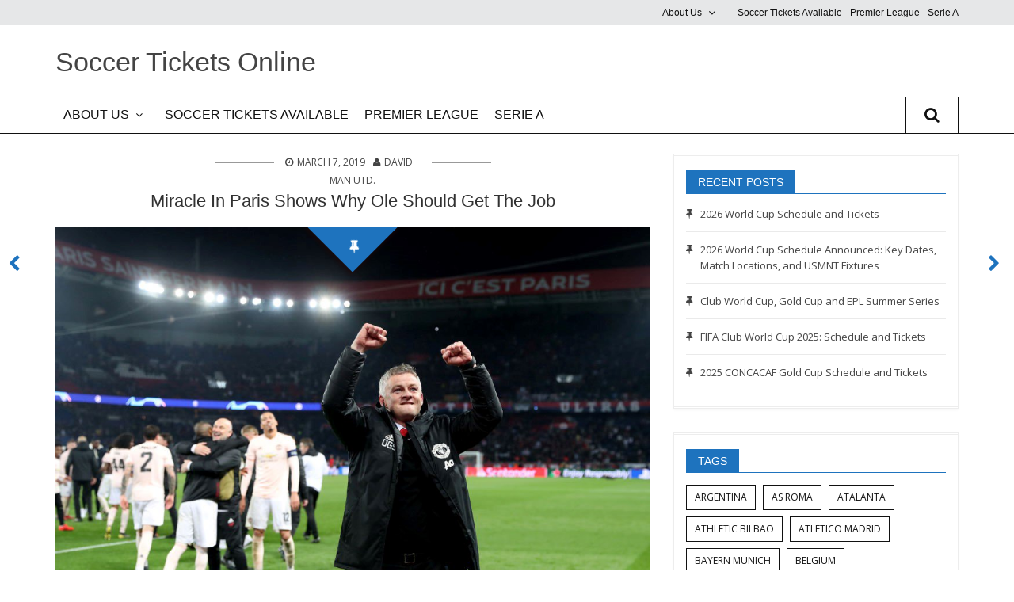

--- FILE ---
content_type: text/html; charset=UTF-8
request_url: https://www.soccerticketsonline.com/miracle-in-paris-shows-why-ole-should-get-the-job/
body_size: 15456
content:
<!DOCTYPE html>
<!--[if IE 7]>
<html class="ie ie7" lang="en-US" prefix="og: https://ogp.me/ns#">
<![endif]-->
<!--[if IE 8]>
<html class="ie ie8" lang="en-US" prefix="og: https://ogp.me/ns#">
<![endif]-->
<!--[if !(IE 7) & !(IE 8)]><!-->
<html lang="en-US" prefix="og: https://ogp.me/ns#">
<!--<![endif]-->
<head>
<meta charset="UTF-8" />
<meta name="viewport" content="width=device-width" />
<title>Miracle In Paris Shows Why Ole Should Get The Job - Soccer Tickets Online</title>
<link rel="profile" href="http://gmpg.org/xfn/11" />
<link rel="pingback" href="https://www.soccerticketsonline.com/xmlrpc.php" />

<!-- Search Engine Optimization by Rank Math - https://rankmath.com/ -->
<title>Miracle In Paris Shows Why Ole Should Get The Job - Soccer Tickets Online</title>
<meta name="description" content="Ole Gunnar Solskjaer admitted recently that he wanted to &quot;give the best job interview I could ever do&quot; during his supposedly temporary spell as Manchester"/>
<meta name="robots" content="follow, index, max-snippet:-1, max-video-preview:-1, max-image-preview:large"/>
<link rel="canonical" href="https://www.soccerticketsonline.com/miracle-in-paris-shows-why-ole-should-get-the-job/" />
<meta property="og:locale" content="en_US" />
<meta property="og:type" content="article" />
<meta property="og:title" content="Miracle In Paris Shows Why Ole Should Get The Job - Soccer Tickets Online" />
<meta property="og:description" content="Ole Gunnar Solskjaer admitted recently that he wanted to &quot;give the best job interview I could ever do&quot; during his supposedly temporary spell as Manchester" />
<meta property="og:url" content="https://www.soccerticketsonline.com/miracle-in-paris-shows-why-ole-should-get-the-job/" />
<meta property="og:site_name" content="Soccer Tickets Online" />
<meta property="article:section" content="Man Utd." />
<meta property="og:image" content="https://www.soccerticketsonline.com/wp-content/uploads/ole.jpg" />
<meta property="og:image:secure_url" content="https://www.soccerticketsonline.com/wp-content/uploads/ole.jpg" />
<meta property="og:image:width" content="1024" />
<meta property="og:image:height" content="683" />
<meta property="og:image:alt" content="OGS Man United" />
<meta property="og:image:type" content="image/jpeg" />
<meta property="article:published_time" content="2019-03-07T18:02:39-05:00" />
<meta name="twitter:card" content="summary_large_image" />
<meta name="twitter:title" content="Miracle In Paris Shows Why Ole Should Get The Job - Soccer Tickets Online" />
<meta name="twitter:description" content="Ole Gunnar Solskjaer admitted recently that he wanted to &quot;give the best job interview I could ever do&quot; during his supposedly temporary spell as Manchester" />
<meta name="twitter:creator" content="@DWilsonSoccer" />
<meta name="twitter:image" content="https://www.soccerticketsonline.com/wp-content/uploads/ole.jpg" />
<meta name="twitter:label1" content="Written by" />
<meta name="twitter:data1" content="David" />
<meta name="twitter:label2" content="Time to read" />
<meta name="twitter:data2" content="3 minutes" />
<script type="application/ld+json" class="rank-math-schema">{"@context":"https://schema.org","@graph":[{"@type":["Person","Organization"],"@id":"https://www.soccerticketsonline.com/#person","name":"Soccer Tickets Online"},{"@type":"WebSite","@id":"https://www.soccerticketsonline.com/#website","url":"https://www.soccerticketsonline.com","name":"Soccer Tickets Online","publisher":{"@id":"https://www.soccerticketsonline.com/#person"},"inLanguage":"en-US"},{"@type":"ImageObject","@id":"https://www.soccerticketsonline.com/wp-content/uploads/ole.jpg","url":"https://www.soccerticketsonline.com/wp-content/uploads/ole.jpg","width":"1024","height":"683","caption":"OGS Man United","inLanguage":"en-US"},{"@type":"WebPage","@id":"https://www.soccerticketsonline.com/miracle-in-paris-shows-why-ole-should-get-the-job/#webpage","url":"https://www.soccerticketsonline.com/miracle-in-paris-shows-why-ole-should-get-the-job/","name":"Miracle In Paris Shows Why Ole Should Get The Job - Soccer Tickets Online","datePublished":"2019-03-07T18:02:39-05:00","dateModified":"2019-03-07T18:02:39-05:00","isPartOf":{"@id":"https://www.soccerticketsonline.com/#website"},"primaryImageOfPage":{"@id":"https://www.soccerticketsonline.com/wp-content/uploads/ole.jpg"},"inLanguage":"en-US"},{"@type":"Person","@id":"https://www.soccerticketsonline.com/author/admin/","name":"David","url":"https://www.soccerticketsonline.com/author/admin/","image":{"@type":"ImageObject","@id":"https://secure.gravatar.com/avatar/fa2c0e4acaacfb70a8f1f9c3ed2f18de23e29faf70b8feab4076677d6df90f41?s=96&amp;d=mm&amp;r=g","url":"https://secure.gravatar.com/avatar/fa2c0e4acaacfb70a8f1f9c3ed2f18de23e29faf70b8feab4076677d6df90f41?s=96&amp;d=mm&amp;r=g","caption":"David","inLanguage":"en-US"},"sameAs":["https://twitter.com/DWilsonSoccer"]},{"@type":"BlogPosting","headline":"Miracle In Paris Shows Why Ole Should Get The Job - Soccer Tickets Online","datePublished":"2019-03-07T18:02:39-05:00","dateModified":"2019-03-07T18:02:39-05:00","articleSection":"Man Utd.","author":{"@id":"https://www.soccerticketsonline.com/author/admin/","name":"David"},"publisher":{"@id":"https://www.soccerticketsonline.com/#person"},"description":"Ole Gunnar Solskjaer admitted recently that he wanted to &quot;give the best job interview I could ever do&quot; during his supposedly temporary spell as Manchester","name":"Miracle In Paris Shows Why Ole Should Get The Job - Soccer Tickets Online","@id":"https://www.soccerticketsonline.com/miracle-in-paris-shows-why-ole-should-get-the-job/#richSnippet","isPartOf":{"@id":"https://www.soccerticketsonline.com/miracle-in-paris-shows-why-ole-should-get-the-job/#webpage"},"image":{"@id":"https://www.soccerticketsonline.com/wp-content/uploads/ole.jpg"},"inLanguage":"en-US","mainEntityOfPage":{"@id":"https://www.soccerticketsonline.com/miracle-in-paris-shows-why-ole-should-get-the-job/#webpage"}}]}</script>
<!-- /Rank Math WordPress SEO plugin -->

<link rel='dns-prefetch' href='//static.addtoany.com' />
<link rel='dns-prefetch' href='//www.googletagmanager.com' />
<link rel='dns-prefetch' href='//fonts.googleapis.com' />
<link rel="alternate" type="application/rss+xml" title="Soccer Tickets Online &raquo; Feed" href="https://www.soccerticketsonline.com/feed/" />
<link rel="alternate" type="application/rss+xml" title="Soccer Tickets Online &raquo; Comments Feed" href="https://www.soccerticketsonline.com/comments/feed/" />
<link rel="alternate" title="oEmbed (JSON)" type="application/json+oembed" href="https://www.soccerticketsonline.com/wp-json/oembed/1.0/embed?url=https%3A%2F%2Fwww.soccerticketsonline.com%2Fmiracle-in-paris-shows-why-ole-should-get-the-job%2F" />
<link rel="alternate" title="oEmbed (XML)" type="text/xml+oembed" href="https://www.soccerticketsonline.com/wp-json/oembed/1.0/embed?url=https%3A%2F%2Fwww.soccerticketsonline.com%2Fmiracle-in-paris-shows-why-ole-should-get-the-job%2F&#038;format=xml" />
<style id='wp-img-auto-sizes-contain-inline-css' type='text/css'>
img:is([sizes=auto i],[sizes^="auto," i]){contain-intrinsic-size:3000px 1500px}
/*# sourceURL=wp-img-auto-sizes-contain-inline-css */
</style>
<link rel='stylesheet' id='wpos-font-awesome-style-css' href='https://www.soccerticketsonline.com/wp-content/themes/wpos-blog-news-magazine-clean/assets/css/font-awesome.min.css?ver=1.0.1' type='text/css' media='all' />
<link rel='stylesheet' id='wpos-google-fonts-css' href='https://fonts.googleapis.com/css?family=Open+Sans%3Aregular&#038;ver=1.0.1' type='text/css' media='all' />
<link rel='stylesheet' id='wpos-normalize-style-css' href='https://www.soccerticketsonline.com/wp-content/themes/wpos-blog-news-magazine-clean/assets/css/normalize.css?ver=1.0.1' type='text/css' media='all' />
<link rel='stylesheet' id='wpos-foundation-style-css' href='https://www.soccerticketsonline.com/wp-content/themes/wpos-blog-news-magazine-clean/assets/css/foundation.css?ver=1.0.1' type='text/css' media='all' />
<link rel='stylesheet' id='wpos-animate-style-css' href='https://www.soccerticketsonline.com/wp-content/themes/wpos-blog-news-magazine-clean/assets/css/animate.min.css?ver=1.0.1' type='text/css' media='all' />
<link rel='stylesheet' id='wpos-theme-style-css' href='https://www.soccerticketsonline.com/wp-content/themes/wpos-blog-news-magazine-clean/assets/css/theme.css?ver=1.0.1' type='text/css' media='all' />
<link rel='stylesheet' id='wpos-style-css' href='https://www.soccerticketsonline.com/wp-content/themes/wpos-blog-news-magazine-mark-child/style.css?ver=1.0.1' type='text/css' media='all' />
<style id='wp-emoji-styles-inline-css' type='text/css'>

	img.wp-smiley, img.emoji {
		display: inline !important;
		border: none !important;
		box-shadow: none !important;
		height: 1em !important;
		width: 1em !important;
		margin: 0 0.07em !important;
		vertical-align: -0.1em !important;
		background: none !important;
		padding: 0 !important;
	}
/*# sourceURL=wp-emoji-styles-inline-css */
</style>
<style id='wp-block-library-inline-css' type='text/css'>
:root{--wp-block-synced-color:#7a00df;--wp-block-synced-color--rgb:122,0,223;--wp-bound-block-color:var(--wp-block-synced-color);--wp-editor-canvas-background:#ddd;--wp-admin-theme-color:#007cba;--wp-admin-theme-color--rgb:0,124,186;--wp-admin-theme-color-darker-10:#006ba1;--wp-admin-theme-color-darker-10--rgb:0,107,160.5;--wp-admin-theme-color-darker-20:#005a87;--wp-admin-theme-color-darker-20--rgb:0,90,135;--wp-admin-border-width-focus:2px}@media (min-resolution:192dpi){:root{--wp-admin-border-width-focus:1.5px}}.wp-element-button{cursor:pointer}:root .has-very-light-gray-background-color{background-color:#eee}:root .has-very-dark-gray-background-color{background-color:#313131}:root .has-very-light-gray-color{color:#eee}:root .has-very-dark-gray-color{color:#313131}:root .has-vivid-green-cyan-to-vivid-cyan-blue-gradient-background{background:linear-gradient(135deg,#00d084,#0693e3)}:root .has-purple-crush-gradient-background{background:linear-gradient(135deg,#34e2e4,#4721fb 50%,#ab1dfe)}:root .has-hazy-dawn-gradient-background{background:linear-gradient(135deg,#faaca8,#dad0ec)}:root .has-subdued-olive-gradient-background{background:linear-gradient(135deg,#fafae1,#67a671)}:root .has-atomic-cream-gradient-background{background:linear-gradient(135deg,#fdd79a,#004a59)}:root .has-nightshade-gradient-background{background:linear-gradient(135deg,#330968,#31cdcf)}:root .has-midnight-gradient-background{background:linear-gradient(135deg,#020381,#2874fc)}:root{--wp--preset--font-size--normal:16px;--wp--preset--font-size--huge:42px}.has-regular-font-size{font-size:1em}.has-larger-font-size{font-size:2.625em}.has-normal-font-size{font-size:var(--wp--preset--font-size--normal)}.has-huge-font-size{font-size:var(--wp--preset--font-size--huge)}.has-text-align-center{text-align:center}.has-text-align-left{text-align:left}.has-text-align-right{text-align:right}.has-fit-text{white-space:nowrap!important}#end-resizable-editor-section{display:none}.aligncenter{clear:both}.items-justified-left{justify-content:flex-start}.items-justified-center{justify-content:center}.items-justified-right{justify-content:flex-end}.items-justified-space-between{justify-content:space-between}.screen-reader-text{border:0;clip-path:inset(50%);height:1px;margin:-1px;overflow:hidden;padding:0;position:absolute;width:1px;word-wrap:normal!important}.screen-reader-text:focus{background-color:#ddd;clip-path:none;color:#444;display:block;font-size:1em;height:auto;left:5px;line-height:normal;padding:15px 23px 14px;text-decoration:none;top:5px;width:auto;z-index:100000}html :where(.has-border-color){border-style:solid}html :where([style*=border-top-color]){border-top-style:solid}html :where([style*=border-right-color]){border-right-style:solid}html :where([style*=border-bottom-color]){border-bottom-style:solid}html :where([style*=border-left-color]){border-left-style:solid}html :where([style*=border-width]){border-style:solid}html :where([style*=border-top-width]){border-top-style:solid}html :where([style*=border-right-width]){border-right-style:solid}html :where([style*=border-bottom-width]){border-bottom-style:solid}html :where([style*=border-left-width]){border-left-style:solid}html :where(img[class*=wp-image-]){height:auto;max-width:100%}:where(figure){margin:0 0 1em}html :where(.is-position-sticky){--wp-admin--admin-bar--position-offset:var(--wp-admin--admin-bar--height,0px)}@media screen and (max-width:600px){html :where(.is-position-sticky){--wp-admin--admin-bar--position-offset:0px}}

/*# sourceURL=wp-block-library-inline-css */
</style><style id='wp-block-paragraph-inline-css' type='text/css'>
.is-small-text{font-size:.875em}.is-regular-text{font-size:1em}.is-large-text{font-size:2.25em}.is-larger-text{font-size:3em}.has-drop-cap:not(:focus):first-letter{float:left;font-size:8.4em;font-style:normal;font-weight:100;line-height:.68;margin:.05em .1em 0 0;text-transform:uppercase}body.rtl .has-drop-cap:not(:focus):first-letter{float:none;margin-left:.1em}p.has-drop-cap.has-background{overflow:hidden}:root :where(p.has-background){padding:1.25em 2.375em}:where(p.has-text-color:not(.has-link-color)) a{color:inherit}p.has-text-align-left[style*="writing-mode:vertical-lr"],p.has-text-align-right[style*="writing-mode:vertical-rl"]{rotate:180deg}
/*# sourceURL=https://www.soccerticketsonline.com/wp-includes/blocks/paragraph/style.min.css */
</style>
<style id='global-styles-inline-css' type='text/css'>
:root{--wp--preset--aspect-ratio--square: 1;--wp--preset--aspect-ratio--4-3: 4/3;--wp--preset--aspect-ratio--3-4: 3/4;--wp--preset--aspect-ratio--3-2: 3/2;--wp--preset--aspect-ratio--2-3: 2/3;--wp--preset--aspect-ratio--16-9: 16/9;--wp--preset--aspect-ratio--9-16: 9/16;--wp--preset--color--black: #000000;--wp--preset--color--cyan-bluish-gray: #abb8c3;--wp--preset--color--white: #ffffff;--wp--preset--color--pale-pink: #f78da7;--wp--preset--color--vivid-red: #cf2e2e;--wp--preset--color--luminous-vivid-orange: #ff6900;--wp--preset--color--luminous-vivid-amber: #fcb900;--wp--preset--color--light-green-cyan: #7bdcb5;--wp--preset--color--vivid-green-cyan: #00d084;--wp--preset--color--pale-cyan-blue: #8ed1fc;--wp--preset--color--vivid-cyan-blue: #0693e3;--wp--preset--color--vivid-purple: #9b51e0;--wp--preset--gradient--vivid-cyan-blue-to-vivid-purple: linear-gradient(135deg,rgb(6,147,227) 0%,rgb(155,81,224) 100%);--wp--preset--gradient--light-green-cyan-to-vivid-green-cyan: linear-gradient(135deg,rgb(122,220,180) 0%,rgb(0,208,130) 100%);--wp--preset--gradient--luminous-vivid-amber-to-luminous-vivid-orange: linear-gradient(135deg,rgb(252,185,0) 0%,rgb(255,105,0) 100%);--wp--preset--gradient--luminous-vivid-orange-to-vivid-red: linear-gradient(135deg,rgb(255,105,0) 0%,rgb(207,46,46) 100%);--wp--preset--gradient--very-light-gray-to-cyan-bluish-gray: linear-gradient(135deg,rgb(238,238,238) 0%,rgb(169,184,195) 100%);--wp--preset--gradient--cool-to-warm-spectrum: linear-gradient(135deg,rgb(74,234,220) 0%,rgb(151,120,209) 20%,rgb(207,42,186) 40%,rgb(238,44,130) 60%,rgb(251,105,98) 80%,rgb(254,248,76) 100%);--wp--preset--gradient--blush-light-purple: linear-gradient(135deg,rgb(255,206,236) 0%,rgb(152,150,240) 100%);--wp--preset--gradient--blush-bordeaux: linear-gradient(135deg,rgb(254,205,165) 0%,rgb(254,45,45) 50%,rgb(107,0,62) 100%);--wp--preset--gradient--luminous-dusk: linear-gradient(135deg,rgb(255,203,112) 0%,rgb(199,81,192) 50%,rgb(65,88,208) 100%);--wp--preset--gradient--pale-ocean: linear-gradient(135deg,rgb(255,245,203) 0%,rgb(182,227,212) 50%,rgb(51,167,181) 100%);--wp--preset--gradient--electric-grass: linear-gradient(135deg,rgb(202,248,128) 0%,rgb(113,206,126) 100%);--wp--preset--gradient--midnight: linear-gradient(135deg,rgb(2,3,129) 0%,rgb(40,116,252) 100%);--wp--preset--font-size--small: 13px;--wp--preset--font-size--medium: 20px;--wp--preset--font-size--large: 36px;--wp--preset--font-size--x-large: 42px;--wp--preset--spacing--20: 0.44rem;--wp--preset--spacing--30: 0.67rem;--wp--preset--spacing--40: 1rem;--wp--preset--spacing--50: 1.5rem;--wp--preset--spacing--60: 2.25rem;--wp--preset--spacing--70: 3.38rem;--wp--preset--spacing--80: 5.06rem;--wp--preset--shadow--natural: 6px 6px 9px rgba(0, 0, 0, 0.2);--wp--preset--shadow--deep: 12px 12px 50px rgba(0, 0, 0, 0.4);--wp--preset--shadow--sharp: 6px 6px 0px rgba(0, 0, 0, 0.2);--wp--preset--shadow--outlined: 6px 6px 0px -3px rgb(255, 255, 255), 6px 6px rgb(0, 0, 0);--wp--preset--shadow--crisp: 6px 6px 0px rgb(0, 0, 0);}:where(.is-layout-flex){gap: 0.5em;}:where(.is-layout-grid){gap: 0.5em;}body .is-layout-flex{display: flex;}.is-layout-flex{flex-wrap: wrap;align-items: center;}.is-layout-flex > :is(*, div){margin: 0;}body .is-layout-grid{display: grid;}.is-layout-grid > :is(*, div){margin: 0;}:where(.wp-block-columns.is-layout-flex){gap: 2em;}:where(.wp-block-columns.is-layout-grid){gap: 2em;}:where(.wp-block-post-template.is-layout-flex){gap: 1.25em;}:where(.wp-block-post-template.is-layout-grid){gap: 1.25em;}.has-black-color{color: var(--wp--preset--color--black) !important;}.has-cyan-bluish-gray-color{color: var(--wp--preset--color--cyan-bluish-gray) !important;}.has-white-color{color: var(--wp--preset--color--white) !important;}.has-pale-pink-color{color: var(--wp--preset--color--pale-pink) !important;}.has-vivid-red-color{color: var(--wp--preset--color--vivid-red) !important;}.has-luminous-vivid-orange-color{color: var(--wp--preset--color--luminous-vivid-orange) !important;}.has-luminous-vivid-amber-color{color: var(--wp--preset--color--luminous-vivid-amber) !important;}.has-light-green-cyan-color{color: var(--wp--preset--color--light-green-cyan) !important;}.has-vivid-green-cyan-color{color: var(--wp--preset--color--vivid-green-cyan) !important;}.has-pale-cyan-blue-color{color: var(--wp--preset--color--pale-cyan-blue) !important;}.has-vivid-cyan-blue-color{color: var(--wp--preset--color--vivid-cyan-blue) !important;}.has-vivid-purple-color{color: var(--wp--preset--color--vivid-purple) !important;}.has-black-background-color{background-color: var(--wp--preset--color--black) !important;}.has-cyan-bluish-gray-background-color{background-color: var(--wp--preset--color--cyan-bluish-gray) !important;}.has-white-background-color{background-color: var(--wp--preset--color--white) !important;}.has-pale-pink-background-color{background-color: var(--wp--preset--color--pale-pink) !important;}.has-vivid-red-background-color{background-color: var(--wp--preset--color--vivid-red) !important;}.has-luminous-vivid-orange-background-color{background-color: var(--wp--preset--color--luminous-vivid-orange) !important;}.has-luminous-vivid-amber-background-color{background-color: var(--wp--preset--color--luminous-vivid-amber) !important;}.has-light-green-cyan-background-color{background-color: var(--wp--preset--color--light-green-cyan) !important;}.has-vivid-green-cyan-background-color{background-color: var(--wp--preset--color--vivid-green-cyan) !important;}.has-pale-cyan-blue-background-color{background-color: var(--wp--preset--color--pale-cyan-blue) !important;}.has-vivid-cyan-blue-background-color{background-color: var(--wp--preset--color--vivid-cyan-blue) !important;}.has-vivid-purple-background-color{background-color: var(--wp--preset--color--vivid-purple) !important;}.has-black-border-color{border-color: var(--wp--preset--color--black) !important;}.has-cyan-bluish-gray-border-color{border-color: var(--wp--preset--color--cyan-bluish-gray) !important;}.has-white-border-color{border-color: var(--wp--preset--color--white) !important;}.has-pale-pink-border-color{border-color: var(--wp--preset--color--pale-pink) !important;}.has-vivid-red-border-color{border-color: var(--wp--preset--color--vivid-red) !important;}.has-luminous-vivid-orange-border-color{border-color: var(--wp--preset--color--luminous-vivid-orange) !important;}.has-luminous-vivid-amber-border-color{border-color: var(--wp--preset--color--luminous-vivid-amber) !important;}.has-light-green-cyan-border-color{border-color: var(--wp--preset--color--light-green-cyan) !important;}.has-vivid-green-cyan-border-color{border-color: var(--wp--preset--color--vivid-green-cyan) !important;}.has-pale-cyan-blue-border-color{border-color: var(--wp--preset--color--pale-cyan-blue) !important;}.has-vivid-cyan-blue-border-color{border-color: var(--wp--preset--color--vivid-cyan-blue) !important;}.has-vivid-purple-border-color{border-color: var(--wp--preset--color--vivid-purple) !important;}.has-vivid-cyan-blue-to-vivid-purple-gradient-background{background: var(--wp--preset--gradient--vivid-cyan-blue-to-vivid-purple) !important;}.has-light-green-cyan-to-vivid-green-cyan-gradient-background{background: var(--wp--preset--gradient--light-green-cyan-to-vivid-green-cyan) !important;}.has-luminous-vivid-amber-to-luminous-vivid-orange-gradient-background{background: var(--wp--preset--gradient--luminous-vivid-amber-to-luminous-vivid-orange) !important;}.has-luminous-vivid-orange-to-vivid-red-gradient-background{background: var(--wp--preset--gradient--luminous-vivid-orange-to-vivid-red) !important;}.has-very-light-gray-to-cyan-bluish-gray-gradient-background{background: var(--wp--preset--gradient--very-light-gray-to-cyan-bluish-gray) !important;}.has-cool-to-warm-spectrum-gradient-background{background: var(--wp--preset--gradient--cool-to-warm-spectrum) !important;}.has-blush-light-purple-gradient-background{background: var(--wp--preset--gradient--blush-light-purple) !important;}.has-blush-bordeaux-gradient-background{background: var(--wp--preset--gradient--blush-bordeaux) !important;}.has-luminous-dusk-gradient-background{background: var(--wp--preset--gradient--luminous-dusk) !important;}.has-pale-ocean-gradient-background{background: var(--wp--preset--gradient--pale-ocean) !important;}.has-electric-grass-gradient-background{background: var(--wp--preset--gradient--electric-grass) !important;}.has-midnight-gradient-background{background: var(--wp--preset--gradient--midnight) !important;}.has-small-font-size{font-size: var(--wp--preset--font-size--small) !important;}.has-medium-font-size{font-size: var(--wp--preset--font-size--medium) !important;}.has-large-font-size{font-size: var(--wp--preset--font-size--large) !important;}.has-x-large-font-size{font-size: var(--wp--preset--font-size--x-large) !important;}
/*# sourceURL=global-styles-inline-css */
</style>

<style id='classic-theme-styles-inline-css' type='text/css'>
/*! This file is auto-generated */
.wp-block-button__link{color:#fff;background-color:#32373c;border-radius:9999px;box-shadow:none;text-decoration:none;padding:calc(.667em + 2px) calc(1.333em + 2px);font-size:1.125em}.wp-block-file__button{background:#32373c;color:#fff;text-decoration:none}
/*# sourceURL=/wp-includes/css/classic-themes.min.css */
</style>
<link rel='stylesheet' id='wposc-parent-style-css' href='https://www.soccerticketsonline.com/wp-content/themes/wpos-blog-news-magazine-clean/style.css?ver=6.9' type='text/css' media='all' />
<link rel='stylesheet' id='addtoany-css' href='https://www.soccerticketsonline.com/wp-content/plugins/add-to-any/addtoany.min.css?ver=1.16' type='text/css' media='all' />
<script type="text/javascript" src="https://www.soccerticketsonline.com/wp-includes/js/jquery/jquery.min.js?ver=3.7.1" id="jquery-core-js"></script>
<script type="text/javascript" src="https://www.soccerticketsonline.com/wp-includes/js/jquery/jquery-migrate.min.js?ver=3.4.1" id="jquery-migrate-js"></script>
<script type="text/javascript" id="addtoany-core-js-before">
/* <![CDATA[ */
window.a2a_config=window.a2a_config||{};a2a_config.callbacks=[];a2a_config.overlays=[];a2a_config.templates={};

//# sourceURL=addtoany-core-js-before
/* ]]> */
</script>
<script type="text/javascript" defer src="https://static.addtoany.com/menu/page.js" id="addtoany-core-js"></script>
<script type="text/javascript" defer src="https://www.soccerticketsonline.com/wp-content/plugins/add-to-any/addtoany.min.js?ver=1.1" id="addtoany-jquery-js"></script>
<script type="text/javascript" id="seo-automated-link-building-js-extra">
/* <![CDATA[ */
var seoAutomatedLinkBuilding = {"ajaxUrl":"https://www.soccerticketsonline.com/wp-admin/admin-ajax.php"};
//# sourceURL=seo-automated-link-building-js-extra
/* ]]> */
</script>
<script type="text/javascript" src="https://www.soccerticketsonline.com/wp-content/plugins/seo-automated-link-building/js/seo-automated-link-building.js?ver=6.9" id="seo-automated-link-building-js"></script>

<!-- Google tag (gtag.js) snippet added by Site Kit -->
<!-- Google Analytics snippet added by Site Kit -->
<script type="text/javascript" src="https://www.googletagmanager.com/gtag/js?id=GT-T5R8S6D" id="google_gtagjs-js" async></script>
<script type="text/javascript" id="google_gtagjs-js-after">
/* <![CDATA[ */
window.dataLayer = window.dataLayer || [];function gtag(){dataLayer.push(arguments);}
gtag("set","linker",{"domains":["www.soccerticketsonline.com"]});
gtag("js", new Date());
gtag("set", "developer_id.dZTNiMT", true);
gtag("config", "GT-T5R8S6D", {"googlesitekit_post_date":"20190307"});
//# sourceURL=google_gtagjs-js-after
/* ]]> */
</script>
<link rel="https://api.w.org/" href="https://www.soccerticketsonline.com/wp-json/" /><link rel="alternate" title="JSON" type="application/json" href="https://www.soccerticketsonline.com/wp-json/wp/v2/posts/49795" /><link rel="EditURI" type="application/rsd+xml" title="RSD" href="https://www.soccerticketsonline.com/xmlrpc.php?rsd" />
<link rel='shortlink' href='https://www.soccerticketsonline.com/?p=49795' />
<meta name="generator" content="Site Kit by Google 1.170.0" /><meta name="google-site-verification" content="Bi7lKW80tUnvfpjLxtwzi9HtRbQnxGIp9psHRdg8WBQ"><style type='text/css'>
/*========== Dynemic Theme CSS Starts ==========*/
body{font-family:Open Sans, sans-serif; font-style:regular;  font-size:14px; line-height:24px;} button, .button{font-family:Open Sans, sans-serif;} .top-bar-section ul li a{} 
/*========== Dynemic Theme CSS Ends ==========*/
</style>
<link rel="icon" href="https://www.soccerticketsonline.com/wp-content/uploads/cropped-cropped-STOheader-1-32x32.jpg" sizes="32x32" />
<link rel="icon" href="https://www.soccerticketsonline.com/wp-content/uploads/cropped-cropped-STOheader-1-192x192.jpg" sizes="192x192" />
<link rel="apple-touch-icon" href="https://www.soccerticketsonline.com/wp-content/uploads/cropped-cropped-STOheader-1-180x180.jpg" />
<meta name="msapplication-TileImage" content="https://www.soccerticketsonline.com/wp-content/uploads/cropped-cropped-STOheader-1-270x270.jpg" />
</head>

<body class="wp-singular post-template-default single single-post postid-49795 single-format-standard wp-theme-wpos-blog-news-magazine-clean wp-child-theme-wpos-blog-news-magazine-mark-child custom-font-enabled single-author">
<div class="off-canvas-wrap" data-offcanvas>
	    <aside class="left-off-canvas-menu">
      <ul class="off-canvas-list"><li id="menu-item-51307" class="menu-item menu-item-main-menu menu-item-about-us has-dropdown"><a  href="https://www.soccerticketsonline.com/about-us/">About Us</a>
	<ul class="dropdown">
	<li id="menu-item-51409" class="menu-item menu-item-main-menu menu-item-terms-of-use"><a  href="https://www.soccerticketsonline.com/about-us/terms-of-use/">Terms Of Use</a></li>
	<li id="menu-item-51410" class="menu-item menu-item-main-menu menu-item-privacy"><a  href="https://www.soccerticketsonline.com/about-us/privacy/">Privacy</a></li>
</ul>
</li>
<li id="menu-item-51308" class="menu-item menu-item-main-menu menu-item-soccer-tickets-available"><a  href="https://www.soccerticketsonline.com/soccer-tickets-available/">Soccer Tickets Available</a></li>
<li id="menu-item-50731" class="current-post-ancestor menu-item menu-item-main-menu menu-item-premier-league"><a  href="https://www.soccerticketsonline.com/category/premier-league/">Premier League</a></li>
<li id="menu-item-50732" class="menu-item menu-item-main-menu menu-item-serie-a"><a  href="https://www.soccerticketsonline.com/category/serie-a/">Serie A</a></li>
</ul>    </aside>
    <a class="wpos-exit-off-canvas"><i class="fa fa-times"></i></a>
    <a class="exit-off-canvas"></a>	<div class="inner-wrap">
	<header class="wpos-header-container">
					<div class="wpos-header-top hide-for-small-only hide-for-medium-only">
				<div class="header_wrap row">
										<nav class="medium-8 columns hide-for-small-only right wpos-header-top-menu" data-topbar role="navigation" aria-label="Top Menu">
						<section class="top-bar-section clearfix">
							<ul class="right"><li id="menu-item-51307" class="menu-item menu-item-main-menu menu-item-about-us has-dropdown"><a  href="https://www.soccerticketsonline.com/about-us/">About Us</a>
	<ul class="dropdown">
	<li id="menu-item-51409" class="menu-item menu-item-main-menu menu-item-terms-of-use"><a  href="https://www.soccerticketsonline.com/about-us/terms-of-use/">Terms Of Use</a></li>
	<li id="menu-item-51410" class="menu-item menu-item-main-menu menu-item-privacy"><a  href="https://www.soccerticketsonline.com/about-us/privacy/">Privacy</a></li>
</ul>
</li>
<li id="menu-item-51308" class="menu-item menu-item-main-menu menu-item-soccer-tickets-available"><a  href="https://www.soccerticketsonline.com/soccer-tickets-available/">Soccer Tickets Available</a></li>
<li id="menu-item-50731" class="current-post-ancestor menu-item menu-item-main-menu menu-item-premier-league"><a  href="https://www.soccerticketsonline.com/category/premier-league/">Premier League</a></li>
<li id="menu-item-50732" class="menu-item menu-item-main-menu menu-item-serie-a"><a  href="https://www.soccerticketsonline.com/category/serie-a/">Serie A</a></li>
</ul>						</section><!-- end .top-bar-section -->
					</nav>
				</div><!-- end .header_wrap -->
			</div><!-- end .wpos-header-top -->
				<div class="wpos-header">
			<div class="header_wrap row header-border">
				<div class="medium-12 large-12 medium-12 large-3 columns wpos-logo">
																<hgroup>
							<h1 class="site-title"><a href="https://www.soccerticketsonline.com/" title="Soccer Tickets Online" rel="home">Soccer Tickets Online</a></h1>
															<h3 class="site-description"></h3>
													</hgroup>
									</div><!-- end wpos-logo -->
			</div><!-- end .content_wrap -->
			
<div class="navigation-main ">
	<!-- Mobile Menu Button -->
	<nav class="tab-bar off-canvas-menu left-small show-for-small-only">
        <a class="left-off-canvas-toggle menu-icon" href="#"><span></span></a>
    </nav>    
	<nav class="top-bar-section" data-topbar role="navigation" aria-label="Primary Menu">
		<section class="nav_wrap row">
						<aside class="medium-11 hide-for-small-only columns">
				<ul class="left"><li id="menu-item-51307" class="menu-item menu-item-main-menu menu-item-about-us has-dropdown"><a  href="https://www.soccerticketsonline.com/about-us/">About Us</a>
	<ul class="dropdown">
	<li id="menu-item-51409" class="menu-item menu-item-main-menu menu-item-terms-of-use"><a  href="https://www.soccerticketsonline.com/about-us/terms-of-use/">Terms Of Use</a></li>
	<li id="menu-item-51410" class="menu-item menu-item-main-menu menu-item-privacy"><a  href="https://www.soccerticketsonline.com/about-us/privacy/">Privacy</a></li>
</ul>
</li>
<li id="menu-item-51308" class="menu-item menu-item-main-menu menu-item-soccer-tickets-available"><a  href="https://www.soccerticketsonline.com/soccer-tickets-available/">Soccer Tickets Available</a></li>
<li id="menu-item-50731" class="current-post-ancestor menu-item menu-item-main-menu menu-item-premier-league"><a  href="https://www.soccerticketsonline.com/category/premier-league/">Premier League</a></li>
<li id="menu-item-50732" class="menu-item menu-item-main-menu menu-item-serie-a"><a  href="https://www.soccerticketsonline.com/category/serie-a/">Serie A</a></li>
</ul>			</aside><!-- end .top-bar-section -->
						
<div class="small-3 medium-1 large-1 columns search-nav right">
	<div  id="wpos-search-nav">
		<span class="wpos-search-nav"><i class="fa fa-search fa-2"></i></span>
	</div><!--wpos-search-nav-->
	<div id="wpos-search-dropdown" style="display:none;">
		<form role="search" method="get" id="searchform" class="searchform" action="https://www.soccerticketsonline.com/">
			<div>
				<input placeholder="Type search term and press enter" type="text" value="" name="s" id="s" />
			</div>
		</form><!-- end #searchform -->
	</div><!--wpos-search-dropdown-->
</div><!-- end .search-nav -->

		</section>
	</nav>
</div><!-- end .navigation-main -->		</div><!-- end .wpos-header -->
	</header><!-- end .wpos-header -->
		<div id="content-container" class="content-container">
		<div class="content_wrap row">
	<div id="primary" class="site-content medium-8 columns">
		<div id="content">
			
				
<article id="post-49795" class="post-49795 post type-post status-publish format-standard has-post-thumbnail hentry category-man-utd-premier-league">
    <div class="post-container"> 
        <div class="post-details">
            <header class="title">
                 
                    <div class="wpos-post-meta">                     
                        <span class="posted-on"><i class="fa fa-clock-o"></i> <a href="https://www.soccerticketsonline.com/miracle-in-paris-shows-why-ole-should-get-the-job/" rel="bookmark"><time class="entry-date published updated" datetime="2019-03-07T18:02:39-05:00">March 7, 2019</time></a></span><span class="byline"><i class="fa fa-user"></i> <span class="author vcard"><a class="url fn n" href="https://www.soccerticketsonline.com/author/admin/">David</a></span></span>                    </div><!-- end .wpos-post-meta -->
                              
                <span class="layout1 meta-category"><span class="meta-category-inner"><a href="https://www.soccerticketsonline.com/category/premier-league/man-utd-premier-league/" rel="category tag">Man Utd.</a></span></span>                                    <h3 class="entry-title">Miracle In Paris Shows Why Ole Should Get The Job</h3>
                            </header><!-- end .title -->
        </div><!-- end.post-details -->
                <div class="post-thumbnail"> 
            <a href="https://www.soccerticketsonline.com/miracle-in-paris-shows-why-ole-should-get-the-job/" rel="bookmark">
                <img width="1024" height="683" src="https://www.soccerticketsonline.com/wp-content/uploads/ole.jpg" class="attachment-full size-full wp-post-image" alt="OGS Man United" decoding="async" fetchpriority="high" srcset="https://www.soccerticketsonline.com/wp-content/uploads/ole.jpg 1024w, https://www.soccerticketsonline.com/wp-content/uploads/ole-300x200.jpg 300w, https://www.soccerticketsonline.com/wp-content/uploads/ole-768x512.jpg 768w" sizes="(max-width: 1024px) 100vw, 1024px" />                <div class="icon">
                    <div class="post-icon "> <span><i class="fa fa-thumb-tack"></i></span> </div>
                </div><!-- end post-icon -->   
            </a>
        </div><!-- end .post-thumbnail -->
                <div class="outer-entry-content">
                        <div class="entry-content">
                <div class="addtoany_share_save_container addtoany_content addtoany_content_top"><div class="a2a_kit a2a_kit_size_32 addtoany_list" data-a2a-url="https://www.soccerticketsonline.com/miracle-in-paris-shows-why-ole-should-get-the-job/" data-a2a-title="Miracle In Paris Shows Why Ole Should Get The Job"><a class="a2a_button_twitter" href="https://www.addtoany.com/add_to/twitter?linkurl=https%3A%2F%2Fwww.soccerticketsonline.com%2Fmiracle-in-paris-shows-why-ole-should-get-the-job%2F&amp;linkname=Miracle%20In%20Paris%20Shows%20Why%20Ole%20Should%20Get%20The%20Job" title="Twitter" rel="nofollow noopener" target="_blank"></a><a class="a2a_button_email" href="https://www.addtoany.com/add_to/email?linkurl=https%3A%2F%2Fwww.soccerticketsonline.com%2Fmiracle-in-paris-shows-why-ole-should-get-the-job%2F&amp;linkname=Miracle%20In%20Paris%20Shows%20Why%20Ole%20Should%20Get%20The%20Job" title="Email" rel="nofollow noopener" target="_blank"></a><a class="a2a_dd addtoany_share_save addtoany_share" href="https://www.addtoany.com/share"></a></div></div><p>Ole Gunnar Solskjaer admitted recently that he wanted to &#8220;give the best job interview I could ever do&#8221; during his supposedly temporary spell as <a href="https://www.soccerticketsonline.com/manchester-united-tickets/" data-internallinksmanager029f6b8e52c="8" title="Man United">Manchester United</a> manager. The Norwegian had now done after his team stunned <a href="https://www.soccerticketsonline.com/paris-saint-germain-tickets/" data-internallinksmanager029f6b8e52c="23" title="PSG Club World Cup Tickets">Paris Saint-Germain</a> to qualify for the <a href="https://www.soccerticketsonline.com/champions-league-tickets/" data-internallinksmanager029f6b8e52c="1" title="Champions League">Champions League</a> quarterfinals.</p>
<p>The Miracle in Paris that was watched by club owner Avram Glazer, former manager Sir Alex Ferguson and Old Trafford icon Eric Cantona, felt like a coronation.</p>
<p>Never before had United lost a home tie in European competition and gone on to qualify for the next round. Never before, in 106 attempts, had a team fought back from a 2-0 home defeat to progress.</p>
<p>But Solskjaer&#8217;s United, missing 10 senior players through injury, and an 11th, Paul Pogba, due to suspension, rewrote the history books in Paris to book a place in the last eight.</p>
<p>When asked after the game whether he had been told that the job was his, Solskjaer insisted he was still waiting to hear.</p>
<blockquote><p>&#8220;No, no. I will keep doing this job as best as I can and see where it takes us,&#8221; he said. &#8220;It&#8217;s been a fantastic time with the players and staff I&#8217;ve got working with me.</p>
<p>&#8220;I&#8217;m gonna enjoy this job as long as I&#8217;ve got it. I&#8217;m gonna enjoy it, I&#8217;m gonna smile.&#8221;</p></blockquote>
<p>When Ole arrived at Old Trafford last December, United were 11 points adrift of the top four, with senior players, most notably Pogba, at odds with the Portuguese boss and so badly out of form that a January clearout could not be ruled out.</p>
<p>But Ole has turned the feeling around, both on and off the field, during an incredible run of 14 wins in 17 games.</p>
<p>But nobody outside of the United dressing room really believed they had a chance of overcoming PSG in the Parc des Princes. Inspired by Kylian Mbappe, the French champions destroyed United at Old Trafford in a 2-0 victory last month.</p>
<p>If the 2-0 deficit was not enough, with so many players missing, Solskjaer had to name a makeshift team, with centre-half Eric Bailly deployed out of position at right-back against Angel Di Maria. Bailly was so uncomfortable in that role that it must have been a relief when an injury forced him to be substituted before half-time.</p>
<p>Solskjaer also had limited options in midfield, with both Pogba and Nemanja Matic ruled out, but Scott McTominay, Fred and Andreas Pereira gave the performances of their lives to give United a foothold in the centre of the pitch.</p>
<p>And with Bailly off, Solskjaer moved Ashley Young to right-back, told substitute Diogo Dalot to push down the right flank and stuck to the 4-4-2 system that many believe is outdated in the modern game. But it worked.</p>
<p>United unquestionably rode their luck, with PSG missing a hatful of chances to add to Juan Bernat&#8217;s early equaliser following Romelu Lukaku&#8217;s second-minute opener. But United rolled with the punches and struck again, when Lukaku pounced on a Gianluigi Buffon fumble form Marcus Rashford&#8217;s 30th-minute shot.</p>
<p>Solskjaer had insisted that it was not &#8220;mission impossible&#8221; for United, but it was mission improbable.</p>
<p>He also claimed that the first goal had to be United&#8217;s and that the tension would begin to gnaw away at PSG if his team were still in with a chance in the closing stages.</p>
<p>And so it proved, but with options scarce Solskjaer still had to be bold, so he threw on youngsters Tahith Chong and Mason Greenwood &#8212; again nodding to United&#8217;s traditions of blooding youth &#8212; in the closing stages.</p>
<p>But when the winner came, from the penalty spot after VAR had highlighted a handball by Presnel Kimpembe, 22-year-old Rashford had to display nerves of steel to beat Buffon and win the game for United.</p>
<p>Rashford, like Pogba, a player who has been infused with belief by Solskjaer, stood up to the challenge and sent United into the quarterfinals. But more than likely, he also earned Solskjaer the keys to the manager&#8217;s office.</p>
<p>It is now a matter of when, rather than if, he is appointed. Are United really going to risk jeopardising all of the progress they&#8217;ve made under Solskjaer by telling him they have found somebody else?</p>
<p>The answer to that question &#8212; if it wasn&#8217;t before &#8212; is now fairly obvious.</p>
                                               </div><!-- end .entry-content -->
                        <div class="wpos-post-meta">
                            </div><!-- end .wpos-post-meta -->
        </div><!-- end .outer-entry-content -->
            </div><!-- end .post-container -->
</article>
				<nav class="nav-single">
					<div class="nav-previous"><a href="https://www.soccerticketsonline.com/ole-we-took-a-big-step-backwards-today/" rel="next"><div class="relative"></div><div class="prev-next-text"> Ole: We Took A Big Step Backwards Today</div></a></div>
					<div class="nav-next"><a href="https://www.soccerticketsonline.com/ole-praises-pogba-as-one-of-best-attacking-midfielders-in-the-world/" rel="prev"><div class="relative"></div><div class="prev-next-text"> Ole Praises Pogba As One Of &#8216;Best Attacking Midfielders In The World&#8217;</div></a></div>
				</nav><!-- .nav-single -->

				<!-- .author-description -->
				<div class="post-author-section cf post-author-gravatar">
					<div class="gravatar-author-img">
						<img alt='' src='https://secure.gravatar.com/avatar/fa2c0e4acaacfb70a8f1f9c3ed2f18de23e29faf70b8feab4076677d6df90f41?s=100&#038;d=mm&#038;r=g' srcset='https://secure.gravatar.com/avatar/fa2c0e4acaacfb70a8f1f9c3ed2f18de23e29faf70b8feab4076677d6df90f41?s=200&#038;d=mm&#038;r=g 2x' class='avatar avatar-100 photo' height='100' width='100' decoding='async'/>					</div>
					<div class="author-info">
						<div class="author-description">
							<span class="author-action">Written by							<h4>David</h4></span>
							<p class="author-text">You might have read me on ESPN FC, heard me on Cottage Talk or the BBC World Football show before the Champions League Final or seen me in the press box at Gillette Stadium covering the New England Revolution of Major League Soccer.

I am a long time soccer fan who grew up in England traveling the country watching Coventry City in the 70's. Now living in the U.S. I am still as passionate about soccer as I was when I was a kid.</p>
						</div><!-- .author-description	-->
						<a class="featured-more-link" href="https://www.soccerticketsonline.com/author/admin/" rel="author">
							More Posts by David							<i class="fa fa-chevron-right"></i>
						</a>
					</div><!-- .author-info -->
				</div><!-- end .post-author-section -->
				
<div class="cat-more-news">
	<div class="cat-news">
		<h4><span>More from Man Utd.</span></h4>
			<div class="row">
									<div class="medium-4 columns end">
						<div class="entry-image-bg">
							<a class="entry-image-link" href="https://www.soccerticketsonline.com/list-of-international-soccer-friendlies-this-summer/" title="Club World Cup, Gold Cup and EPL Summer Series"><img width="300" height="158" src="https://www.soccerticketsonline.com/wp-content/uploads/filled-stadium-300x158.jpeg" class="attachment-medium size-medium wp-post-image" alt="USA Tour Tickets 2024" decoding="async" srcset="https://www.soccerticketsonline.com/wp-content/uploads/filled-stadium-300x158.jpeg 300w, https://www.soccerticketsonline.com/wp-content/uploads/filled-stadium-1024x538.jpeg 1024w, https://www.soccerticketsonline.com/wp-content/uploads/filled-stadium-768x403.jpeg 768w, https://www.soccerticketsonline.com/wp-content/uploads/filled-stadium-850x446.jpeg 850w, https://www.soccerticketsonline.com/wp-content/uploads/filled-stadium.jpeg 1200w" sizes="(max-width: 300px) 100vw, 300px" /></a>
						</div><!-- end .entry-image-bg -->
						<div class="entry-title-header bgs">
							<div class="wpos-post-meta">
                        		<span class="posted-on"><i class="fa fa-clock-o"></i> <a href="https://www.soccerticketsonline.com/list-of-international-soccer-friendlies-this-summer/" rel="bookmark"><time class="entry-date published" datetime="2025-06-30T08:15:55-04:00">June 30, 2025</time><time class="updated" datetime="2025-06-30T09:28:38-04:00">June 30, 2025</time></a></span>                    		</div><!-- end .wpos-post-meta -->
							<h5 class="entry-title"><a href="https://www.soccerticketsonline.com/list-of-international-soccer-friendlies-this-summer/">Club World Cup, Gold Cup and EPL Summer Series</a></h5>
						</div>
					</div><!-- end .medium-4 columns -->
									<div class="medium-4 columns end">
						<div class="entry-image-bg">
							<a class="entry-image-link" href="https://www.soccerticketsonline.com/europa-league-tickets/" title="Europa League Draw: Man United Meet Mourinho"><img width="300" height="169" src="https://www.soccerticketsonline.com/wp-content/uploads/europaleaguetrophy.jpg" class="attachment-medium size-medium wp-post-image" alt="Europa League Tickets" decoding="async" loading="lazy" /></a>
						</div><!-- end .entry-image-bg -->
						<div class="entry-title-header bgs">
							<div class="wpos-post-meta">
                        		<span class="posted-on"><i class="fa fa-clock-o"></i> <a href="https://www.soccerticketsonline.com/europa-league-tickets/" rel="bookmark"><time class="entry-date published" datetime="2025-01-14T11:20:21-05:00">January 14, 2025</time><time class="updated" datetime="2025-02-26T14:58:01-05:00">February 26, 2025</time></a></span>                    		</div><!-- end .wpos-post-meta -->
							<h5 class="entry-title"><a href="https://www.soccerticketsonline.com/europa-league-tickets/">Europa League Draw: Man United Meet Mourinho</a></h5>
						</div>
					</div><!-- end .medium-4 columns -->
									<div class="medium-4 columns end">
						<div class="entry-image-bg">
							<a class="entry-image-link" href="https://www.soccerticketsonline.com/manchester-united-tickets/" title="Manchester United Tickets"><img width="300" height="224" src="https://www.soccerticketsonline.com/wp-content/uploads/Old-Trafford-New.jpg" class="attachment-medium size-medium wp-post-image" alt="Old Trafford - Manchester United Tickets" decoding="async" loading="lazy" /></a>
						</div><!-- end .entry-image-bg -->
						<div class="entry-title-header bgs">
							<div class="wpos-post-meta">
                        		<span class="posted-on"><i class="fa fa-clock-o"></i> <a href="https://www.soccerticketsonline.com/manchester-united-tickets/" rel="bookmark"><time class="entry-date published" datetime="2025-01-11T06:30:15-05:00">January 11, 2025</time><time class="updated" datetime="2025-01-17T02:16:02-05:00">January 17, 2025</time></a></span>                    		</div><!-- end .wpos-post-meta -->
							<h5 class="entry-title"><a href="https://www.soccerticketsonline.com/manchester-united-tickets/">Manchester United Tickets</a></h5>
						</div>
					</div><!-- end .medium-4 columns -->
							</div><!-- end .row -->
	</div><!-- end .cat-news -->
</div><!-- end .cat-more-news -->
						
						</div><!-- #content -->
	</div><!-- #primary -->

	<div id="secondary" class="medium-4 large-4 columns widget-area">
		
		<aside id="recent-posts-3" class="widget widget_recent_entries">
		<h4 class="widget-title"><span>Recent Posts</span></h4>
		<ul>
											<li>
					<a href="https://www.soccerticketsonline.com/world-cup-tickets/">2026 World Cup Schedule and Tickets</a>
									</li>
											<li>
					<a href="https://www.soccerticketsonline.com/2026-world-cup-schedule-announced-key-dates-match-locations-and-usmnt-fixtures/">2026 World Cup Schedule Announced: Key Dates, Match Locations, and USMNT Fixtures</a>
									</li>
											<li>
					<a href="https://www.soccerticketsonline.com/list-of-international-soccer-friendlies-this-summer/">Club World Cup, Gold Cup and EPL Summer Series</a>
									</li>
											<li>
					<a href="https://www.soccerticketsonline.com/fifa-club-world-cup/">FIFA Club World Cup 2025: Schedule and Tickets</a>
									</li>
											<li>
					<a href="https://www.soccerticketsonline.com/gold-cup/">2025 CONCACAF Gold Cup Schedule and Tickets</a>
									</li>
					</ul>

		</aside><aside id="tag_cloud-4" class="widget widget_tag_cloud"><h4 class="widget-title"><span>Tags</span></h4><div class="tagcloud"><a href="https://www.soccerticketsonline.com/tag/argentina/" class="tag-cloud-link tag-link-105 tag-link-position-1" style="font-size: 10.0151515152pt;" aria-label="Argentina (10 items)">Argentina</a>
<a href="https://www.soccerticketsonline.com/tag/as-roma/" class="tag-cloud-link tag-link-230 tag-link-position-2" style="font-size: 15.5303030303pt;" aria-label="AS Roma (35 items)">AS Roma</a>
<a href="https://www.soccerticketsonline.com/tag/atalanta/" class="tag-cloud-link tag-link-265 tag-link-position-3" style="font-size: 12.5606060606pt;" aria-label="Atalanta (18 items)">Atalanta</a>
<a href="https://www.soccerticketsonline.com/tag/athletic-bilbao/" class="tag-cloud-link tag-link-287 tag-link-position-4" style="font-size: 11.1818181818pt;" aria-label="Athletic Bilbao (13 items)">Athletic Bilbao</a>
<a href="https://www.soccerticketsonline.com/tag/atletico-madrid/" class="tag-cloud-link tag-link-245 tag-link-position-5" style="font-size: 17.9696969697pt;" aria-label="Atletico Madrid (60 items)">Atletico Madrid</a>
<a href="https://www.soccerticketsonline.com/tag/bayern-munich/" class="tag-cloud-link tag-link-164 tag-link-position-6" style="font-size: 16.0606060606pt;" aria-label="Bayern Munich (40 items)">Bayern Munich</a>
<a href="https://www.soccerticketsonline.com/tag/belgium/" class="tag-cloud-link tag-link-1013 tag-link-position-7" style="font-size: 8pt;" aria-label="Belgium (6 items)">Belgium</a>
<a href="https://www.soccerticketsonline.com/tag/borussia-dortmund/" class="tag-cloud-link tag-link-242 tag-link-position-8" style="font-size: 12.7727272727pt;" aria-label="Borussia Dortmund (19 items)">Borussia Dortmund</a>
<a href="https://www.soccerticketsonline.com/tag/brazil/" class="tag-cloud-link tag-link-107 tag-link-position-9" style="font-size: 11.5pt;" aria-label="Brazil (14 items)">Brazil</a>
<a href="https://www.soccerticketsonline.com/tag/el-clasico/" class="tag-cloud-link tag-link-1005 tag-link-position-10" style="font-size: 12.7727272727pt;" aria-label="El Clasico (19 items)">El Clasico</a>
<a href="https://www.soccerticketsonline.com/tag/england/" class="tag-cloud-link tag-link-130 tag-link-position-11" style="font-size: 14.3636363636pt;" aria-label="England (27 items)">England</a>
<a href="https://www.soccerticketsonline.com/tag/euro/" class="tag-cloud-link tag-link-1021 tag-link-position-12" style="font-size: 10.0151515152pt;" aria-label="euro (10 items)">euro</a>
<a href="https://www.soccerticketsonline.com/tag/everton/" class="tag-cloud-link tag-link-139 tag-link-position-13" style="font-size: 10.4393939394pt;" aria-label="Everton (11 items)">Everton</a>
<a href="https://www.soccerticketsonline.com/tag/finances/" class="tag-cloud-link tag-link-1002 tag-link-position-14" style="font-size: 19.6666666667pt;" aria-label="Finances (89 items)">Finances</a>
<a href="https://www.soccerticketsonline.com/tag/fiorentina/" class="tag-cloud-link tag-link-240 tag-link-position-15" style="font-size: 12.7727272727pt;" aria-label="Fiorentina (19 items)">Fiorentina</a>
<a href="https://www.soccerticketsonline.com/tag/france/" class="tag-cloud-link tag-link-1014 tag-link-position-16" style="font-size: 9.06060606061pt;" aria-label="France (8 items)">France</a>
<a href="https://www.soccerticketsonline.com/tag/germany/" class="tag-cloud-link tag-link-274 tag-link-position-17" style="font-size: 9.06060606061pt;" aria-label="Germany (8 items)">Germany</a>
<a href="https://www.soccerticketsonline.com/tag/holland/" class="tag-cloud-link tag-link-1016 tag-link-position-18" style="font-size: 9.06060606061pt;" aria-label="Holland (8 items)">Holland</a>
<a href="https://www.soccerticketsonline.com/tag/inter-miami/" class="tag-cloud-link tag-link-1030 tag-link-position-19" style="font-size: 12.5606060606pt;" aria-label="Inter Miami (18 items)">Inter Miami</a>
<a href="https://www.soccerticketsonline.com/tag/italy/" class="tag-cloud-link tag-link-498 tag-link-position-20" style="font-size: 11.1818181818pt;" aria-label="Italy (13 items)">Italy</a>
<a href="https://www.soccerticketsonline.com/tag/la-galaxy/" class="tag-cloud-link tag-link-27 tag-link-position-21" style="font-size: 9.06060606061pt;" aria-label="LA Galaxy (8 items)">LA Galaxy</a>
<a href="https://www.soccerticketsonline.com/tag/lazio/" class="tag-cloud-link tag-link-231 tag-link-position-22" style="font-size: 12.9848484848pt;" aria-label="Lazio (20 items)">Lazio</a>
<a href="https://www.soccerticketsonline.com/tag/lyon/" class="tag-cloud-link tag-link-202 tag-link-position-23" style="font-size: 8pt;" aria-label="Lyon (6 items)">Lyon</a>
<a href="https://www.soccerticketsonline.com/tag/marseille/" class="tag-cloud-link tag-link-203 tag-link-position-24" style="font-size: 9.06060606061pt;" aria-label="Marseille (8 items)">Marseille</a>
<a href="https://www.soccerticketsonline.com/tag/mexico/" class="tag-cloud-link tag-link-77 tag-link-position-25" style="font-size: 14.3636363636pt;" aria-label="Mexico (27 items)">Mexico</a>
<a href="https://www.soccerticketsonline.com/tag/monaco/" class="tag-cloud-link tag-link-1007 tag-link-position-26" style="font-size: 9.59090909091pt;" aria-label="Monaco (9 items)">Monaco</a>
<a href="https://www.soccerticketsonline.com/tag/napoli/" class="tag-cloud-link tag-link-214 tag-link-position-27" style="font-size: 15.6363636364pt;" aria-label="Napoli (36 items)">Napoli</a>
<a href="https://www.soccerticketsonline.com/tag/newcastle/" class="tag-cloud-link tag-link-178 tag-link-position-28" style="font-size: 10.0151515152pt;" aria-label="Newcastle (10 items)">Newcastle</a>
<a href="https://www.soccerticketsonline.com/tag/new-england-revolution/" class="tag-cloud-link tag-link-53 tag-link-position-29" style="font-size: 12.3484848485pt;" aria-label="New England Revolution (17 items)">New England Revolution</a>
<a href="https://www.soccerticketsonline.com/tag/psg/" class="tag-cloud-link tag-link-219 tag-link-position-30" style="font-size: 19.9848484848pt;" aria-label="PSG (94 items)">PSG</a>
<a href="https://www.soccerticketsonline.com/tag/rb-leipzig/" class="tag-cloud-link tag-link-1037 tag-link-position-31" style="font-size: 10.7575757576pt;" aria-label="RB Leipzig (12 items)">RB Leipzig</a>
<a href="https://www.soccerticketsonline.com/tag/real-betis/" class="tag-cloud-link tag-link-269 tag-link-position-32" style="font-size: 10.4393939394pt;" aria-label="Real Betis (11 items)">Real Betis</a>
<a href="https://www.soccerticketsonline.com/tag/real-soceidad/" class="tag-cloud-link tag-link-310 tag-link-position-33" style="font-size: 11.1818181818pt;" aria-label="Real Soceidad (13 items)">Real Soceidad</a>
<a href="https://www.soccerticketsonline.com/tag/sampdoria/" class="tag-cloud-link tag-link-622 tag-link-position-34" style="font-size: 11.5pt;" aria-label="Sampdoria (14 items)">Sampdoria</a>
<a href="https://www.soccerticketsonline.com/tag/seattle-sounders/" class="tag-cloud-link tag-link-131 tag-link-position-35" style="font-size: 8pt;" aria-label="Seattle Sounders (6 items)">Seattle Sounders</a>
<a href="https://www.soccerticketsonline.com/tag/sevilla/" class="tag-cloud-link tag-link-237 tag-link-position-36" style="font-size: 12.7727272727pt;" aria-label="Sevilla (19 items)">Sevilla</a>
<a href="https://www.soccerticketsonline.com/tag/spain/" class="tag-cloud-link tag-link-201 tag-link-position-37" style="font-size: 11.7121212121pt;" aria-label="Spain (15 items)">Spain</a>
<a href="https://www.soccerticketsonline.com/tag/tottenham/" class="tag-cloud-link tag-link-218 tag-link-position-38" style="font-size: 15.3181818182pt;" aria-label="Tottenham (34 items)">Tottenham</a>
<a href="https://www.soccerticketsonline.com/tag/transfers/" class="tag-cloud-link tag-link-1001 tag-link-position-39" style="font-size: 22pt;" aria-label="Transfers (147 items)">Transfers</a>
<a href="https://www.soccerticketsonline.com/tag/udinese/" class="tag-cloud-link tag-link-255 tag-link-position-40" style="font-size: 11.7121212121pt;" aria-label="Udinese (15 items)">Udinese</a>
<a href="https://www.soccerticketsonline.com/tag/uruguay/" class="tag-cloud-link tag-link-1012 tag-link-position-41" style="font-size: 9.06060606061pt;" aria-label="Uruguay (8 items)">Uruguay</a>
<a href="https://www.soccerticketsonline.com/tag/usatour/" class="tag-cloud-link tag-link-1047 tag-link-position-42" style="font-size: 11.7121212121pt;" aria-label="USATour (15 items)">USATour</a>
<a href="https://www.soccerticketsonline.com/tag/usmnt/" class="tag-cloud-link tag-link-144 tag-link-position-43" style="font-size: 16.803030303pt;" aria-label="USMNT (47 items)">USMNT</a>
<a href="https://www.soccerticketsonline.com/tag/valencia/" class="tag-cloud-link tag-link-251 tag-link-position-44" style="font-size: 11.7121212121pt;" aria-label="Valencia (15 items)">Valencia</a>
<a href="https://www.soccerticketsonline.com/tag/villarreal/" class="tag-cloud-link tag-link-192 tag-link-position-45" style="font-size: 11.5pt;" aria-label="Villarreal (14 items)">Villarreal</a></div>
</aside><aside id="categories-4" class="widget widget_categories"><h4 class="widget-title"><span>Categories</span></h4>
			<ul>
					<li class="cat-item cat-item-167"><a href="https://www.soccerticketsonline.com/category/serie-a/ac-milan/">AC Milan</a>
</li>
	<li class="cat-item cat-item-148"><a href="https://www.soccerticketsonline.com/category/premier-league/arsenal-premier-league/">Arsenal</a>
</li>
	<li class="cat-item cat-item-147"><a href="https://www.soccerticketsonline.com/category/premier-league/chelsea-premier-league/">Chelsea</a>
</li>
	<li class="cat-item cat-item-372"><a href="https://www.soccerticketsonline.com/category/serie-a/inter-milan-serie-a/">Inter Milan</a>
</li>
	<li class="cat-item cat-item-371"><a href="https://www.soccerticketsonline.com/category/serie-a/juventus-serie-a/">Juventus</a>
</li>
	<li class="cat-item cat-item-146"><a href="https://www.soccerticketsonline.com/category/premier-league/liverpool-premier-league/">Liverpool</a>
</li>
	<li class="cat-item cat-item-3"><a href="https://www.soccerticketsonline.com/category/mls/">Major League Soccer</a>
</li>
	<li class="cat-item cat-item-291"><a href="https://www.soccerticketsonline.com/category/premier-league/man-city-premier-league/">Man City</a>
</li>
	<li class="cat-item cat-item-149"><a href="https://www.soccerticketsonline.com/category/premier-league/man-utd-premier-league/">Man Utd.</a>
</li>
	<li class="cat-item cat-item-7"><a href="https://www.soccerticketsonline.com/category/news/">News</a>
</li>
	<li class="cat-item cat-item-145"><a href="https://www.soccerticketsonline.com/category/premier-league/">Premier League</a>
</li>
	<li class="cat-item cat-item-984"><a href="https://www.soccerticketsonline.com/category/rivalries/">Rivalries</a>
</li>
	<li class="cat-item cat-item-173"><a href="https://www.soccerticketsonline.com/category/serie-a/">Serie A</a>
</li>
	<li class="cat-item cat-item-6"><a href="https://www.soccerticketsonline.com/category/tickets/">Tickets</a>
</li>
	<li class="cat-item cat-item-1050"><a href="https://www.soccerticketsonline.com/category/venues/">Venues</a>
</li>
	<li class="cat-item cat-item-118"><a href="https://www.soccerticketsonline.com/category/world-cup/">World Cup</a>
</li>
			</ul>

			</aside>	</div><!-- #secondary -->


		
		</div><!-- .content_wrap -->
	</div><!-- .content-container -->

	<footer class="footer-container">
		        
		
<div class="footer-sidebar-container">
	<div class="footer_wrap row">		
		
		        <div>
	        <div class="medium-3 columns end wpos-footer-sidebar-1">
				<aside id="block-45" class="widget widget_block widget_text">
<p><a href="https://www.soccerticketsonline.com/soccer-tickets-available/">Soccer Tickets Available</a></p>
</aside><aside id="block-46" class="widget widget_block widget_text">
<p><a href="https://www.soccerticketsonline.com/category/bundesliga-2/">Bundesliga</a></p>
</aside><aside id="block-47" class="widget widget_block widget_text">
<p><a href="https://www.soccerticketsonline.com/category/la-liga/">La Liga</a></p>
</aside><aside id="block-48" class="widget widget_block widget_text">
<p><a href="https://www.soccerticketsonline.com/category/premier-league/">Premier League</a></p>
</aside><aside id="block-49" class="widget widget_block widget_text">
<p><a href="https://www.soccerticketsonline.com/category/serie-a/">Serie A</a></p>
</aside><aside id="block-43" class="widget widget_block widget_text">
<p><a href="https://www.soccerticketsonline.com/category/champions-league/">Champions League</a></p>
</aside><aside id="block-44" class="widget widget_block widget_text">
<p></p>
</aside>	        </div>
	    </div><!-- end .wpos-footer-sidebar-1 -->
        
        
        
        	</div><!-- end .footer_wrap row -->
</div><!-- end .footer-sidebar-container -->
		
				
		<div class="footer-copyright-area">
			<div class="footer_wrap row">
				<div class="medium-8 columns wpos-footer-copyright-text">
					© 2026 Soccer Tickets Online				</div>
				<div class="medium-4 columns wpos-social-networks wpos-social-networks-footer wpos-text-right">
									</div>
			</div><!-- end .footer_wrp -->
		</div><!-- end .footer-copyright-area -->
	</footer><!-- .footer-container -->
	<!-- Go to top -->
		<div id="wpos-go-to-top">
		<div class="wpos-go-to-top-container show-for-medium-up">
			<i class="fa fa-chevron-up"></i>
		</div>
	</div>
		</div><!-- end .inner-wrap -->
</div><!-- end .off-canvas-wrap -->

<script type="speculationrules">
{"prefetch":[{"source":"document","where":{"and":[{"href_matches":"/*"},{"not":{"href_matches":["/wp-*.php","/wp-admin/*","/wp-content/uploads/*","/wp-content/*","/wp-content/plugins/*","/wp-content/themes/wpos-blog-news-magazine-mark-child/*","/wp-content/themes/wpos-blog-news-magazine-clean/*","/*\\?(.+)"]}},{"not":{"selector_matches":"a[rel~=\"nofollow\"]"}},{"not":{"selector_matches":".no-prefetch, .no-prefetch a"}}]},"eagerness":"conservative"}]}
</script>
<script type="text/javascript" src="https://www.soccerticketsonline.com/wp-content/themes/wpos-blog-news-magazine-clean/assets/js/foundation.min.js?ver=1.0.1" id="wpos-foundation-js-js"></script>
<script type="text/javascript" src="https://www.soccerticketsonline.com/wp-content/themes/wpos-blog-news-magazine-clean/assets/js/vendor/modernizr.js?ver=1.0.1" id="wpos-modernizr-js-js"></script>
<script type="text/javascript" src="https://www.soccerticketsonline.com/wp-content/themes/wpos-blog-news-magazine-clean/assets/js/slick.min.js?ver=1.0.1" id="wpos-slick-js-js"></script>
<script type="text/javascript" id="wpos-public-js-js-extra">
/* <![CDATA[ */
var Wpos = {"ajaxurl":"https://www.soccerticketsonline.com/wp-admin/admin-ajax.php","enable_goto_top":"1","is_mobile":"0","is_rtl":"0","post_view_count":"49795"};
//# sourceURL=wpos-public-js-js-extra
/* ]]> */
</script>
<script type="text/javascript" src="https://www.soccerticketsonline.com/wp-content/themes/wpos-blog-news-magazine-clean/assets/js/public.js?ver=1.0.1" id="wpos-public-js-js"></script>
<script id="wp-emoji-settings" type="application/json">
{"baseUrl":"https://s.w.org/images/core/emoji/17.0.2/72x72/","ext":".png","svgUrl":"https://s.w.org/images/core/emoji/17.0.2/svg/","svgExt":".svg","source":{"concatemoji":"https://www.soccerticketsonline.com/wp-includes/js/wp-emoji-release.min.js?ver=6.9"}}
</script>
<script type="module">
/* <![CDATA[ */
/*! This file is auto-generated */
const a=JSON.parse(document.getElementById("wp-emoji-settings").textContent),o=(window._wpemojiSettings=a,"wpEmojiSettingsSupports"),s=["flag","emoji"];function i(e){try{var t={supportTests:e,timestamp:(new Date).valueOf()};sessionStorage.setItem(o,JSON.stringify(t))}catch(e){}}function c(e,t,n){e.clearRect(0,0,e.canvas.width,e.canvas.height),e.fillText(t,0,0);t=new Uint32Array(e.getImageData(0,0,e.canvas.width,e.canvas.height).data);e.clearRect(0,0,e.canvas.width,e.canvas.height),e.fillText(n,0,0);const a=new Uint32Array(e.getImageData(0,0,e.canvas.width,e.canvas.height).data);return t.every((e,t)=>e===a[t])}function p(e,t){e.clearRect(0,0,e.canvas.width,e.canvas.height),e.fillText(t,0,0);var n=e.getImageData(16,16,1,1);for(let e=0;e<n.data.length;e++)if(0!==n.data[e])return!1;return!0}function u(e,t,n,a){switch(t){case"flag":return n(e,"\ud83c\udff3\ufe0f\u200d\u26a7\ufe0f","\ud83c\udff3\ufe0f\u200b\u26a7\ufe0f")?!1:!n(e,"\ud83c\udde8\ud83c\uddf6","\ud83c\udde8\u200b\ud83c\uddf6")&&!n(e,"\ud83c\udff4\udb40\udc67\udb40\udc62\udb40\udc65\udb40\udc6e\udb40\udc67\udb40\udc7f","\ud83c\udff4\u200b\udb40\udc67\u200b\udb40\udc62\u200b\udb40\udc65\u200b\udb40\udc6e\u200b\udb40\udc67\u200b\udb40\udc7f");case"emoji":return!a(e,"\ud83e\u1fac8")}return!1}function f(e,t,n,a){let r;const o=(r="undefined"!=typeof WorkerGlobalScope&&self instanceof WorkerGlobalScope?new OffscreenCanvas(300,150):document.createElement("canvas")).getContext("2d",{willReadFrequently:!0}),s=(o.textBaseline="top",o.font="600 32px Arial",{});return e.forEach(e=>{s[e]=t(o,e,n,a)}),s}function r(e){var t=document.createElement("script");t.src=e,t.defer=!0,document.head.appendChild(t)}a.supports={everything:!0,everythingExceptFlag:!0},new Promise(t=>{let n=function(){try{var e=JSON.parse(sessionStorage.getItem(o));if("object"==typeof e&&"number"==typeof e.timestamp&&(new Date).valueOf()<e.timestamp+604800&&"object"==typeof e.supportTests)return e.supportTests}catch(e){}return null}();if(!n){if("undefined"!=typeof Worker&&"undefined"!=typeof OffscreenCanvas&&"undefined"!=typeof URL&&URL.createObjectURL&&"undefined"!=typeof Blob)try{var e="postMessage("+f.toString()+"("+[JSON.stringify(s),u.toString(),c.toString(),p.toString()].join(",")+"));",a=new Blob([e],{type:"text/javascript"});const r=new Worker(URL.createObjectURL(a),{name:"wpTestEmojiSupports"});return void(r.onmessage=e=>{i(n=e.data),r.terminate(),t(n)})}catch(e){}i(n=f(s,u,c,p))}t(n)}).then(e=>{for(const n in e)a.supports[n]=e[n],a.supports.everything=a.supports.everything&&a.supports[n],"flag"!==n&&(a.supports.everythingExceptFlag=a.supports.everythingExceptFlag&&a.supports[n]);var t;a.supports.everythingExceptFlag=a.supports.everythingExceptFlag&&!a.supports.flag,a.supports.everything||((t=a.source||{}).concatemoji?r(t.concatemoji):t.wpemoji&&t.twemoji&&(r(t.twemoji),r(t.wpemoji)))});
//# sourceURL=https://www.soccerticketsonline.com/wp-includes/js/wp-emoji-loader.min.js
/* ]]> */
</script>

<script>(function(){function c(){var b=a.contentDocument||a.contentWindow.document;if(b){var d=b.createElement('script');d.innerHTML="window.__CF$cv$params={r:'9c0c1058dd4afa14',t:'MTc2ODg4NTgxMC4wMDAwMDA='};var a=document.createElement('script');a.nonce='';a.src='/cdn-cgi/challenge-platform/scripts/jsd/main.js';document.getElementsByTagName('head')[0].appendChild(a);";b.getElementsByTagName('head')[0].appendChild(d)}}if(document.body){var a=document.createElement('iframe');a.height=1;a.width=1;a.style.position='absolute';a.style.top=0;a.style.left=0;a.style.border='none';a.style.visibility='hidden';document.body.appendChild(a);if('loading'!==document.readyState)c();else if(window.addEventListener)document.addEventListener('DOMContentLoaded',c);else{var e=document.onreadystatechange||function(){};document.onreadystatechange=function(b){e(b);'loading'!==document.readyState&&(document.onreadystatechange=e,c())}}}})();</script></body>
</html>

--- FILE ---
content_type: application/javascript
request_url: https://www.soccerticketsonline.com/wp-content/themes/wpos-blog-news-magazine-clean/assets/js/public.js?ver=1.0.1
body_size: 1300
content:
(function($) {
	jQuery(document).foundation();
})(jQuery);

jQuery(document).ready(function($) {
 	
 	// Post views count ajax
 	if( Wpos.post_view_count != 0 ) {
 		var data = {
                        action      : 'wpos_post_view_count',
                        is_ajax     : 1,
                        post_id 	: Wpos.post_view_count
                    };
        $.post(Wpos.ajaxurl,data,function(response) {
        });
 	}
 	
	// If go to top is enabled
	if( Wpos.enable_goto_top == 1 ) {

		// Go to top functionality
		jQuery(window).load(function() {
			wpos_goto_top();
		});

		jQuery(window).scroll(function() {
			wpos_goto_top();
		});

		// BacktoTop
		$('#wpos-go-to-top').click(function() {
			$('html, body').animate({
				scrollTop: 0
			}, 1000);

			return false;
		});
	}
	
	// Display header search
	$(document).on('click', '#wpos-search-nav', function(){
		$( "#wpos-search-dropdown" ).slideToggle( "slow" ); 
	});
	
	// Close responsive menu
	$(document).on('click', 'a.wpos-exit-off-canvas', function(){
		$('.off-canvas-wrap').removeClass('move-right');
	});

	// Featured Content Section Slick Slider
	if( $('.wpos-fc-slider').length > 0 ) {

		// Slider Configuration
		var slider_conf = $.parseJSON( $('.wpos-fc-slider').closest('.wpos-fc-slider-wrp').find('.wpos-slider-conf').text());

		$('.wpos-fc-slider').slick({
					slidesToShow 	: 1,
					slidesToScroll 	: 1,
					speed 			: parseInt(slider_conf.speed),
					autoplay 		: (slider_conf.autoplay) == "true" ? true : false,
					autoplaySpeed 	: parseInt(slider_conf.autoplay_interval),
					centerMode 		: true,
					variableWidth 	: false,
					centerPadding	: '100px',
					rtl             : (Wpos.rtl) == 1 ? true : false,
					prevArrow 		: '<button type="button" data-role="none" class="slick-prev" aria-label="Previous" tabindex="0" role="button"><i class="fa fa-angle-left"></i></button>',
					nextArrow 		: '<button type="button" data-role="none" class="slick-next" aria-label="Next" tabindex="0" role="button"><i class="fa fa-angle-right"></i></button>',
					mobileFirst 	: (Wpos.is_mobile == 1) ? true  : false,
					responsive      : [{
						breakpoint: 1023,
						settings: {
							slidesToShow: 1,
							slidesToScroll: 1,
							infinite: true,
							dots: false
						}
					},{
						breakpoint: 767,
						settings: {
							slidesToShow: 1,
							slidesToScroll: 1,
							centerMode:false,
							variableWidth:false,
							dots: false
						}
					},
					{
						breakpoint: 479,
						settings: {
							slidesToShow: 1,
							slidesToScroll: 1,
							centerMode:false,
							variableWidth:false,
							dots: false
						}
					},
					{
						breakpoint: 319,
						settings: {
							slidesToShow: 1,
							slidesToScroll: 1,
							centerMode:false,
							variableWidth:false,
							dots: false
						}
					}]
				});
	}

	// Home Page Category Section Slick Slider
	$( '.wpos-post-slider' ).each(function( index ) {
		var slider_id = $(this).attr('id');

		if( typeof(slider_id) != 'undefined' ) {

			// Slider Configuration
			var slider_conf = $.parseJSON( $(this).closest('.wpos-post-slider-wrp').find('.wpos-slider-conf').text());

			jQuery('#'+slider_id).slick({
						slidesToShow: parseInt(slider_conf.slides_column),
						slidesToScroll: 1,
						speed: parseInt(slider_conf.speed),
						autoplay: (slider_conf.autoplay) == "true" ? true : false,
						autoplaySpeed: parseInt(slider_conf.autoplay_interval),
						prevArrow: '<button type="button" data-role="none" class="slick-prev" aria-label="Previous" tabindex="0" role="button"><i class="fa fa-angle-left"></i></button>',
						nextArrow: '<button type="button" data-role="none" class="slick-next" aria-label="Next" tabindex="0" role="button"><i class="fa fa-angle-right"></i></button>',
						rtl: (Wpos.rtl) == 1 ? true : false,
						mobileFirst: (Wpos.is_mobile == 1) ? true  : false,
						responsive : [{
							breakpoint: 1023,
							settings: {
								slidesToShow: 2,
								slidesToScroll: 1,
								infinite: true,
								dots: false
							}
						},{
							breakpoint: 767,
							settings: {
								slidesToShow: 1,
								slidesToScroll: 1,
								dots: false,
								arrows:false
							}
						},
						{
							breakpoint: 479,
							settings: {
								slidesToShow: 1,
								slidesToScroll: 1,
								dots: false,
							}
						},
						{
							breakpoint: 319,
							settings: {
								slidesToShow: 1,
								slidesToScroll: 1,
								dots: false
							}
						}]
					});
		}
	});

	// Initialize slick slider for widget
    $( '.wpos-post-slider-widget' ).each(function( index ) {
        
        var sconf       = {};
        var slider_id   = $(this).attr('id');
        var slider_conf = $.parseJSON( $(this).parent('.wpos-post-widget-wrp').find('.wpos-slider-conf').text() );
        
        if( typeof(slider_id) != 'undefined' && slider_id != '' && slider_conf != null ) {
            
            jQuery('#'+slider_id).slick({
                dots            : (slider_conf.dots) == "true" ? true : false,
                infinite        : true,
                speed           : parseInt(slider_conf.speed),
                arrows          : (slider_conf.arrows) == "true" ? true : false,
                autoplay        : (slider_conf.autoplay) == "true" ? true : false,
                autoplaySpeed   : parseInt(slider_conf.autoplay_interval),
                slidesToShow    : 1,
                slidesToScroll  : 1,
                rtl             : (Wpos.is_rtl == 1) ? true : false,				
				prevArrow 		: '<button type="button" data-role="none" class="slick-prev" aria-label="Previous" tabindex="0" role="button"><i class="fa fa-angle-left"></i></button>',
				nextArrow 		: '<button type="button" data-role="none" class="slick-next" aria-label="Next" tabindex="0" role="button"><i class="fa fa-angle-right"></i></button>',
            });
        }
    });

    // Initialize masonry
	jQuery('.wpos-post-masonry').each(function( index ) {
		
		var obj_id = jQuery(this).attr('id');
		
		// Creating object
		var masonry_param_obj = {
									itemSelector 		: '.wpos-post-grid',
									transitionDuration	: 0
								};
		// jQuery Masonry
		$('#'+obj_id).masonry(masonry_param_obj);
	});
	
	jQuery( ".wpos-search-nav" ).click(function() {   
        jQuery( ".wpos-search-nav" ).toggleClass( "active");		
    });

});

// Function to goto top
function wpos_goto_top() {
	var y = jQuery(this).scrollTop();
	 if (y > 80) {
	    jQuery('#wpos-go-to-top').fadeIn('slow')
	} else {
	    jQuery('#wpos-go-to-top').fadeOut('slow')
	}
}